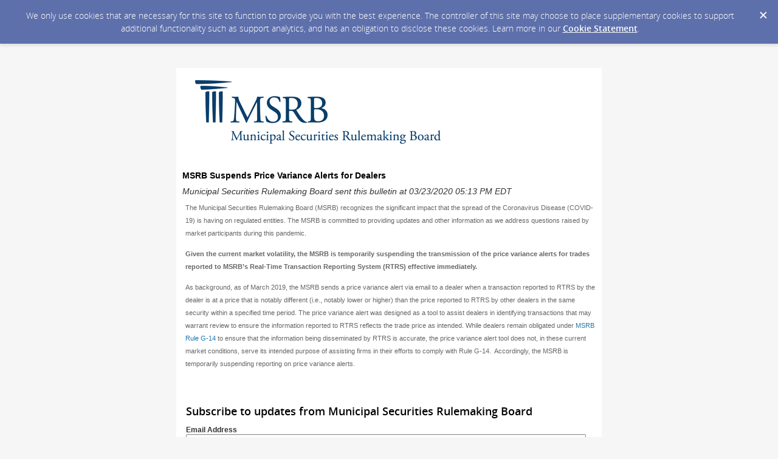

--- FILE ---
content_type: text/html; charset=utf-8
request_url: https://content.govdelivery.com/accounts/VAORGMSRB/bulletins/282c840
body_size: 4103
content:
<!DOCTYPE html PUBLIC "-//W3C//DTD XHTML 1.0 Transitional//EN" "http://www.w3.org/TR/xhtml1/DTD/xhtml1-transitional.dtd">
<html lang='en' xml:lang='en' xmlns='http://www.w3.org/1999/xhtml'>
<head>
<title>
MSRB Suspends Price Variance Alerts for Dealers

</title>
<link rel="shortcut icon" type="image/x-icon" href="https://content.govdelivery.com/assets/favicon-5157a809024b7dd3d618037af637e21a7603480a4a045b7714038e6fe99c5698.ico" />
<link href='https://content.govdelivery.com/accounts/VAORGMSRB/bulletins/282c840' rel='canonical' />
<meta content='text/html; charset=UTF-8' />
<meta content='width=device-width, initial-scale=1.0' name='viewport' />
<meta content='telephone=no' name='format-detection' />
<meta content='MSRB Suspends Price Variance Alerts for Dealers' property='og:title' />
<meta content='article' property='og:type' />
<meta content='Municipal Securities Rulemaking Board' property='og:site_name' />
<meta content='210315575371' property='fb:app_id' />

<link rel="stylesheet" media="screen" href="https://content.govdelivery.com/assets/subscriber-dd0f7ed22f27c2331fabc141fdcfdcedc785de95a5ec61accaa0180d2471bd01.css" />
<link rel="stylesheet" media="screen" href="https://content.govdelivery.com/accounts/VAORGMSRB/style.css?v=1423518036" />
<script src="https://content.govdelivery.com/assets/Public-7afc95856fc164efa8e4ec6d13aafeb589d0db33fa242a5e020fc9d3c5a3be3b.js"></script>
<script src="https://content.govdelivery.com/assets/controller_manifests/AccountBulletins-657e7a53ede15079b709228c79ffad2c1791c5dc6e49790f05ab8a18a96b9bc8.js"></script>



</head>
<body id='shared_bulletin' style=''>
<a id='gd_top' name='gd_top'></a>

<div class='wide' id='page_margins'>
<main id='page'>
<article>
<div class='account_banner'>
<div class='qs_banner'>
<a href='https://www.msrb.org/' rel='noopener noreferrer' target='_blank'>
<img alt='Municipal Securities Rulemaking Board' src='/system/images/49245/original/MSRB-banner-700.jpg?1438278552' />
</a>
</div>

</div>
<div class='bulletin_display' id='bulletin_content'>
<h1 class='bulletin_subject'>MSRB Suspends Price Variance Alerts for Dealers</h1>
<span class='dateline rs_skip'>Municipal Securities Rulemaking Board sent this bulletin at 03/23/2020 05:13 PM EDT</span>
<div class='bulletin_header rs_skip' id='bulletin_header'><p><img src="http://content.govdelivery.com/attachments/fancy_images/VAORGMSRB/2014/02/260447/msrb-1lb-1c_original.jpg" alt="MSRB Logo" title="MSRB 2014 Logo" width="297" height="73"></p></div>
<div class='bulletin_body' id='bulletin_body'><style>&lt;!--
p {
font-family: Calibri, Arial;
}
ul {
font-family: Calibri, Arial;
}
li {
font-family: Calibri, Arial;
}
--&gt;</style>
<p>The Municipal Securities Rulemaking Board (MSRB) recognizes the significant impact that the spread of the Coronavirus Disease (COVID-19) is having on regulated entities. The MSRB is committed to providing updates and other information as we address questions raised by market participants during this pandemic.</p>
<p><b>Given the current market volatility, the MSRB is temporarily suspending the transmission of the price variance alerts for trades reported to MSRB’s Real-Time Transaction Reporting System (RTRS) effective immediately.</b></p>
<p>As background, as of March 2019, the MSRB sends a price variance alert via email to a dealer when a transaction reported to RTRS by the dealer is at a price that is notably different (i.e., notably lower or higher) than the price reported to RTRS by other dealers in the same security within a specified time period. The price variance alert was designed as a tool to assist dealers in identifying transactions that may warrant review to ensure the information reported to RTRS reflects the trade price as intended. While dealers remain obligated under <a href="http://msrb.org/Rules-and-Interpretations/MSRB-Rules/General/Rule-G-14.aspx">MSRB Rule G-14</a> to ensure that the information being disseminated by RTRS is accurate, the price variance alert tool does not, in these current market conditions, serve its intended purpose of assisting firms in their efforts to comply with Rule G-14.  Accordingly, the MSRB is temporarily suspending reporting on price variance alerts.</p></div>
<div class='bulletin_footer rs_skip' id='bulletin_footer'><div><hr></div>
<div class="vcard grid_16" id="footer"><span style="font-size: medium;"><span style="font-family: Calibri; color: black;">STAY CONNECTED:</span></span></div>
<div class="vcard grid_16">
<p style="padding-left: 30px; width: 178px;"><span style="font-size: small;"><a href="http://twitter.com/#!/MSRB_News"><img src="http://service.govdelivery.com/banners/GOVDELIVERY/twitter_icon_25x25.gif" border="0" alt="Follow Us on Twitter" width="21" height="21" style="border: 0;"></a>  <a href="https://public.govdelivery.com/accounts/VAORGMSRB/subscriber/topics"><img src="https://admin.govdelivery.com/system/images/17105/original/blue_envelope.gif" border="0" alt="Sign up for email updates" width="21" height="21" style="border: 0;"></a></span></p>
<p><span style="font-size: small;"><span style="font-family: Calibri; color: black;">Update your subscriptions, modify your email address or unsubscribe at any time by going to your </span><a href="https://public.govdelivery.com/accounts/VAORGMSRB/subscriber/new?preferences=true" target="_blank" rel="noopener"><span style="font-family: Calibri;">Subscriber Preferences Page</span></a><span style="font-family: Calibri; color: black;">. You will need to use your email address to log in. If you have questions or problems with the subscription service, please contact </span><a href="https://subscriberhelp.govdelivery.com/" target="_blank" rel="noopener"><span style="font-family: Calibri;">subscriberhelp.govdelivery.com</span></a><span style="font-family: Calibri; color: black;">.</span></span></p>
<p><span style="font-size: small;"><font face="Calibri">If you have an MSRB Gateway account or are a regulated entity under MSRB Rule A-12 and wish to update your email address with the MSRB, you must do so through <a href="https://gw.msrb.org/msrb1/control/default.asp">MSRB Gateway</a>. </font><font face="Calibri">For primary regulatory contacts, changes made to the MSRB's email alert system will not satisfy your obligation to provide the MSRB with accurate contact information.</font></span></p>
<p><span style="font-size: small;"><font face="Calibri">Please note this message was sent from an unmonitored, automated email account. If you wish to contact the MSRB, please click on the below "Contact Us" link.</font> </span></p>
<p style="margin: 0pt;"><span style="font-size: small;"><span style="color: black;"><font face="Calibri"><a href="http://www.msrb.org/" target="_blank" rel="noopener">MSRB</a> | </font></span><a href="http://emma.msrb.org/" target="_blank" rel="noopener"><font face="Calibri">EMMA®</font></a><span style="color: black;"><font face="Calibri"> | <a href="http://www.msrb.org/Contact-and-Support.aspx" target="_blank" rel="noopener">Contact Us</a></font></span><span style="color: black;"><span style="color: black;"><font face="Calibri"> | <a href="https://public.govdelivery.com/accounts/VAORGMSRB/subscriber/new">Unsubscribe</a> </font></span><span style="color: black;"> </span><br></span><span style="color: black;"><font face="Calibri">© 2019 Municipal Securities Rulemaking Board</font></span></span></p>
</div></div>
</div>
</article>
<div id='subscribe_and_share'></div>
<div id='relevant_bulletins'></div>
<script type='text/javascript'>
  //<![CDATA[
    new GD.views.AccountBulletinsShow({
      GDPRCookiePolicy: {
        message: "We only use cookies that are necessary for this site to function to provide you with the best experience. The controller of this site may choose to place supplementary cookies to support additional functionality such as support analytics, and has an obligation to disclose these cookies. Learn more in our \u003ca href=\"https://support.granicus.com/s/article/Granicus-LLC-Subscriber-Cookie-Statement\" target=\"_blank\" rel=\"noopener noreferrer\"\u003eCookie Statement\u003c/a\u003e.\n",
        prefix: "VAORGMSRB_production"
      },
      isRelevantBulletinContentEnabled: true,
      relevantBulletinsUrl: "https://content.govdelivery.com/relevant_bulletins/42125376/bulletins",
      relevantBulletinsHeading: "You may also be interested in",
      relevantBulletinImpressionTrackingUrl: "https://lnks.gd/i/eyJ0eXAiOiJKV1QiLCJhbGciOiJIUzI1NiJ9.eyJzaGFyZWRfYnVsbGV0aW5faWQiOjQyMTI1Mzc2LCJ1cmkiOiJyZWxldmFudC1idWxsZXRpbnMtZmVlZDppbXByZXNzaW9uIn0.4xk_a2K14gA6YPxZd1hYErDxAPMnZIykjWbghEQPPIY",
      subscribeHeading: "Subscribe to updates from Municipal Securities Rulemaking Board",
      subscribeLabel: "Email Address",
      subscribeText: "e.g. name@example.com",
      subscribeButtonText: "Subscribe",
      bulletinSubject: "MSRB Suspends Price Variance Alerts for Dealers",
      facebookImagePath: "https://content.govdelivery.com/assets/art/share_facebook-91b530a60fb05e3af56bdf009be581bf4a12c2c76869d0977348c57b79e2b5a8.png",
      twitterImagePath: "https://content.govdelivery.com/assets/art/share_twitter-ce26b5cc22b7873dabd0194c50be633379881724561f6d5c5622215fe4e28a1b.png",
      linkedinImagePath: "https://content.govdelivery.com/assets/art/share_linkedin-7e860813f5305f5c33e2548305528824a4846e7a8eac4a658d2a003995cdb7a5.png",
      emailImagePath: "https://content.govdelivery.com/assets/art/share_email-ecb03e091ef7d077856720b5cded62d7a6f89f923e53b9c86f6d4d6f81442b8f.png",
      trackPageViewURL: "https://api.govdelivery.com/api/service/internal/bulletin_analytics/42125376/page_view",
      subscribeFormUrl: "https://public.govdelivery.com/accounts/VAORGMSRB/subscriber/qualify"
    }).init();
  //]]>
</script>

</main>
<footer id='footer'>
<div class='powered-by'>
Powered by
<br />
<a href='http://www.govdelivery.com/'>
<img alt="Powered By GovDelivery" src="https://content.govdelivery.com/assets/logos/govd-logo-dark-191d8c132e92636d2d67f33aa6576c8f1f8245552c047acb81d0e5c7094def56.png" />
</a>
</div>
<br />
<a id="privacy_policy" target="_blank" rel="noopener noreferrer" href="https://support.granicus.com/s/article/Granicus-LLC-SubscriberPrivacy-Statement">Privacy Policy</a> | <a id="cookie_statement" target="_blank" rel="noopener noreferrer" href="https://support.granicus.com/s/article/Granicus-LLC-Subscriber-Cookie-Statement">Cookie Statement</a> | <a id="help" target="_blank" rel="noopener noreferrer" href="https://subscriberhelp.granicus.com/">Help</a>
</footer>
</div>
</body>
</html>
